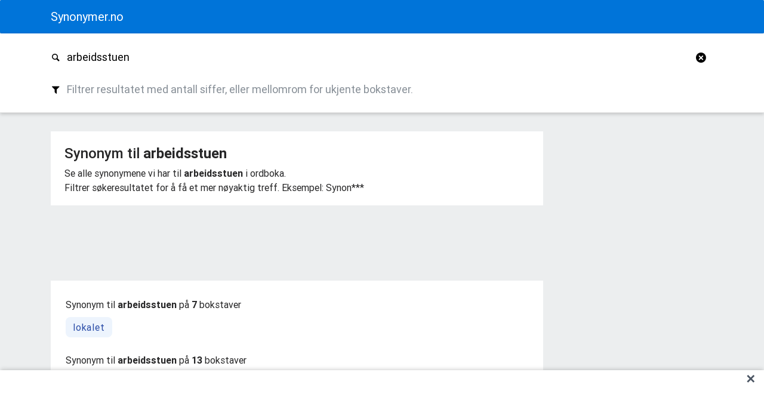

--- FILE ---
content_type: text/html; charset=UTF-8
request_url: https://synonymer.no/nb/arbeidsstuen
body_size: 7957
content:

<!DOCTYPE html>
<html lang="no"><head>
<script async src="https://securepubads.g.doubleclick.net/tag/js/gpt.js" crossorigin="anonymous"></script>
<script>
  window.googletag = window.googletag || { cmd: [] };

  googletag.cmd.push(function () {
    // Top Banner
    googletag.defineSlot('/21876470251/mobile_top_banner', [[320, 100], [320, 50]], 'div-gpt-ad-1747101085885-0')
             .addService(googletag.pubads());

    // Content Banner
    googletag.defineSlot('/21876470251/mobile_contentbanner', [320, 250], 'div-gpt-ad-1747101115283-0')
             .addService(googletag.pubads());

    // Footer Banner
    googletag.defineSlot('/21876470251/mobile_footer_banner', [320, 100], 'div-gpt-ad-1747101137777-0')
             .addService(googletag.pubads());

    // Global settings
    googletag.pubads().enableSingleRequest();
    googletag.enableServices();
  });
</script>
<!-- Google tag (gtag.js) -->
<script async src="https://www.googletagmanager.com/gtag/js?id=G-7N01PGHGE0"></script>
<script>
  window.dataLayer = window.dataLayer || [];
  function gtag(){dataLayer.push(arguments);}
  gtag('js', new Date());

  gtag('config', 'G-7N01PGHGE0');
</script>

    <meta charset="utf-8">
     <meta name="viewport" content="width=device-width, initial-scale=1, maximum-scale=1, user-scalable=0">
    <meta http-equiv="x-ua-compatible" content="ie=edge">
    <title>Synonym til ARBEIDSSTUEN - synonymer.no</title>
    <meta property="og:title" content="Synonym til ARBEIDSSTUEN - synonymer.no" />
    <meta property="og:site_name" content="synonymer.no" />
    <meta property="og:description" content="Hva er synonym til ARBEIDSSTUEN? Søk og finn løsningen i ordboka." />
	<meta name="description" content="Hva er synonym til ARBEIDSSTUEN? Søk og finn løsningen i ordboka.">
	<link href="/assets/css/style.min.css?id=281" rel="stylesheet">


</head>

<body class="mdb-skin-custom">





<nav class="navbar fixed-topx navbar-toggleable-md navbar-dark">
		<div class="container">
			
			<a class="navbar-brand" href="/">
				<strong>Synonymer.no</strong>
			</a>
		
			
						</div>
		</div>
	</nav>
<form id="searchform" method="get" action="index.php">
	<main class="main" id="main">
		<aside class="action-wrapper">
			<div class="action-panel">
				<div class="container search">
					<div class="typeahead__container">
					<!-- REAL SHIT-->
						<label class="sr-only" for="search">Søk i synonymordboka</label>
						<div class="input-group mb-sm-0 custom-input  has-feedback has-clear">
							<div id="searchicon" class="input-group-addon">
								<i class="nice-icon icon-search"></i>
							</div>
							<input type="text" name="query" class="form-control" id="search" placeholder="Søk i synonymordboka" autocorrect="off" autocomplete="off" autocapitalize="off" tabindex="0" value="arbeidsstuen">
							<span id="clearform" class="form-control-clear nice-icon icon-cancel-circled form-control-feedback hidden"></span>
						</div>
					<!-- -->

						<label class="sr-only" for="pattern">Filtrer resultatet med antall siffer, eller mellomrom for ukjente bokstaver.</label>
						<div class="input-group mb-sm-0 custom-input  has-feedback has-clear">
							<div id="patternicon" class="input-group-addon">
								<i class="nice-icon icon-filter"></i>
							</div>
							<input type="text" name="query" class="form-control" id="pattern" placeholder="Filtrer resultatet med antall siffer, eller mellomrom for ukjente bokstaver." autocorrect="off" autocomplete="off" autocapitalize="off" tabindex="1">
							<span id="clearform" class="form-control-clear nice-icon icon-cancel-circled form-control-feedback hidden"></span>
						</div>
						<!-- -->
					</div>
				</div>
			</div>
		</aside>
</main>

</form>

<div class="container">
	<div id="adslot-1" style="padding-top: 15px;">
	  </div>
</div>


<div class="container">
	<div class="row">
		<div class="col-sm-12 col-md-9">
			<div id="result"><div class='container mt-1 pt-1 white'><div class='panel panel-default'><div class='panel-body'><h1 class='alt-h2'>Synonym til <b>arbeidsstuen</b></h1><p>Se alle synonymene vi har til <b>arbeidsstuen</b> i ordboka.<br>Filtrer søkeresultatet for å få et mer nøyaktig treff. Eksempel: Synon***</p></div></div></div><div id='div-gpt-ad-1747101085885-0' style='margin-top:10px; min-width: 320px; min-height: 100px;'><script>googletag.cmd.push(function() { googletag.display('div-gpt-ad-1747101085885-0'); });</script></div><div class='container mt-1 pb-2 white'><div class='row'><div class='col-12'><ul class='resultlist'><li class='header'><div class='headerblock'><h3 class='alt-h3'>Synonym til <b>arbeidsstuen</b> på <b>7</b> bokstaver</h3></div><ul class='synonyms list-7'><li class="synonym"><a class="sword" href="/nb/lokalet"" title="lokalet">lokalet</a></li></ul><li class='header'><div class='headerblock'><h3 class='alt-h3'>Synonym til <b>arbeidsstuen</b> på <b>13</b>  bokstaver</h3></div><ul class='synonyms list-13'><li class="synonym"><a class="sword" href="/nb/arbeidsrommet"" title="arbeidsrommet">arbeidsrommet</a></li></ul></ul></div></div></div></div>

			<div class=" px-2.5 py-2 max-w-full flex justify-center">
    <!-- /21876470251/mobile_top_banner -->
<div id='div-gpt-ad-1747101085885-0' style='min-width: 320px; min-height: 100px;'>
    <script>
      googletag.cmd.push(function() { googletag.display('div-gpt-ad-1747101085885-0'); });
    </script>
  </div>
    </div>


<div class="col-sm-12 col-md-6" style="margin-top:6px;background-color:#ffffff;padding-top:6px;">
<section class="seo-support-text">
  <p>
    Synonymordboken.no samarbeider med
    <a href="https://synonym.no" title="Synonym.no ?^?^? Finn synonymer og relasjoner">Synonym.no</a>
    og
    <a href="https://digilex.no" title="Digilex.no ?^?^? Semantisk ordbok for språk og AI">Digilex.no</a>
    for å gi deg de beste treffene for kryssord og språk.
    Utforsk avanserte relasjoner som antonymer, over- og underbegreper, og synonymer med nyanserte betydninger.
  </p>
</section>
</div>

		</div>
		<div class="col-md-3 hidden-sm-down">
			<div class="sidebar">
			</div>
		</div>
	</div>
</div>



 <div id="sticky-ad-container"
     style="
       position: fixed;
       bottom: 0;
       left: 0;
       width: 100%;
       z-index: 50;
       background-color: white;
       display: flex;
       justify-content: center;
       align-items: center;
       box-shadow: 0 -4px 6px -1px rgba(0, 0, 0, 0.1), 0 -2px 4px -2px rgba(0, 0, 0, 0.1);
     ">
  <div id="div-gpt-ad-1747101137777-0"
       style="min-width: 320px; min-height: 100px;">
    <script>
      googletag.cmd.push(function() {
        googletag.display('div-gpt-ad-1747101137777-0');
      });
    </script>
  </div>
  <button onclick="document.getElementById('sticky-ad-container').style.display='none';"
          style="
            position: absolute;
            top: 0.25rem;  /* equivalent to top-1 */
            right: 0.5rem; /* equivalent to right-2 */
            font-size: 1.25rem; /* equivalent to text-xl */
            font-weight: bold;
            color: #4B5563; /* equivalent to text-gray-600 */
            line-height: 1;
            border: none;
            background: none;
            cursor: pointer;
          "
          onmouseover="this.style.color='#000';"
          onmouseout="this.style.color='#4B5563';">
    ✕
  </button>
</div>

 <footer id="footer" class="page-footer">

    <div class="footer-copyright wow fadeIn" data-wow-delay="0.2s" style="visibility: visible; animation-name: fadeIn; animation-delay: 0.2s;">

        <div class="container-fluid">
			&copy; 2025  - <a href="/om.php">Om synonymer.no</a> - <a href="https://synonymer.no/personvern.php">Personvern</a>

        </div>

    </div>


</footer>

<script src="https://ajax.googleapis.com/ajax/libs/jquery/1.12.4/jquery.min.js"></script>
<script type="text/javascript" src="/assets/libs/mdb.min.js"></script>
<script type="text/javascript" src="/assets/js/scripts.min.js?ide=15"></script>





</body>
</html>


--- FILE ---
content_type: text/html; charset=utf-8
request_url: https://www.google.com/recaptcha/api2/aframe
body_size: 266
content:
<!DOCTYPE HTML><html><head><meta http-equiv="content-type" content="text/html; charset=UTF-8"></head><body><script nonce="avuS7AXNoe7a7BYaKwBQKA">/** Anti-fraud and anti-abuse applications only. See google.com/recaptcha */ try{var clients={'sodar':'https://pagead2.googlesyndication.com/pagead/sodar?'};window.addEventListener("message",function(a){try{if(a.source===window.parent){var b=JSON.parse(a.data);var c=clients[b['id']];if(c){var d=document.createElement('img');d.src=c+b['params']+'&rc='+(localStorage.getItem("rc::a")?sessionStorage.getItem("rc::b"):"");window.document.body.appendChild(d);sessionStorage.setItem("rc::e",parseInt(sessionStorage.getItem("rc::e")||0)+1);localStorage.setItem("rc::h",'1762864567671');}}}catch(b){}});window.parent.postMessage("_grecaptcha_ready", "*");}catch(b){}</script></body></html>

--- FILE ---
content_type: application/javascript; charset=utf-8
request_url: https://fundingchoicesmessages.google.com/f/AGSKWxWwd9faRpsxrHBHxD6I2rri3mEMkTyz5viV1o3iXmItoJzmZFhng_8-o9B9v5vjeOrX1YkHja_HToMkNZ4a5XY767k4HyyBGmfdAT5KFgjkOEuxQ75Tgz3Ddx-6wn-xneMuEe7P?fccs=W251bGwsbnVsbCxudWxsLG51bGwsbnVsbCxudWxsLFsxNzYyODY0NTY2LDYyODAwMDAwMF0sbnVsbCxudWxsLG51bGwsW251bGwsWzddXSwiaHR0cHM6Ly9zeW5vbnltZXIubm8vbmIvYXJiZWlkc3N0dWVuIixudWxsLFtbOCwiU3pERW5Qd1ZiR0UiXSxbOSwiZW4tVVMiXSxbMTksIjIiXSxbMTcsIlswXSJdLFsyNCwiIl0sWzI5LCJmYWxzZSJdXV0
body_size: -218
content:
if (typeof __googlefc.fcKernelManager.run === 'function') {"use strict";this.default_ContributorServingResponseClientJs=this.default_ContributorServingResponseClientJs||{};(function(_){var window=this;
try{
var zH=function(a){this.A=_.t(a)};_.u(zH,_.J);var AH=_.Xc(zH);var BH=function(a,b,c){this.B=a;this.params=b;this.j=c;this.l=_.F(this.params,4);this.o=new _.Yg(this.B.document,_.O(this.params,3),new _.Mg(_.Dk(this.j)))};BH.prototype.run=function(){if(_.P(this.params,10)){var a=this.o;var b=_.Zg(a);b=_.Fd(b,4);_.ch(a,b)}a=_.Ek(this.j)?_.Td(_.Ek(this.j)):new _.Vd;_.Wd(a,9);_.F(a,4)!==1&&_.H(a,4,this.l===2||this.l===3?1:2);_.Cg(this.params,5)&&(b=_.O(this.params,5),_.hg(a,6,b));return a};var CH=function(){};CH.prototype.run=function(a,b){var c,d;return _.v(function(e){c=AH(b);d=(new BH(a,c,_.A(c,_.Ck,2))).run();return e.return({ha:_.L(d)})})};_.Gk(8,new CH);
}catch(e){_._DumpException(e)}
}).call(this,this.default_ContributorServingResponseClientJs);
// Google Inc.

//# sourceURL=/_/mss/boq-content-ads-contributor/_/js/k=boq-content-ads-contributor.ContributorServingResponseClientJs.en_US.SzDEnPwVbGE.es5.O/d=1/exm=kernel_loader,loader_js_executable/ed=1/rs=AJlcJMz0bvf5QOSkxroerR-zWGFP9r9dLA/m=web_iab_tcf_v2_signal_executable
__googlefc.fcKernelManager.run('\x5b\x5b\x5b8,\x22\x5bnull,\x5b\x5bnull,null,null,\\\x22https:\/\/fundingchoicesmessages.google.com\/f\/AGSKWxXSO-uypXTs0HvXG6PFxLL0qJfKBVyG8UMfE-GP_oj23oyLGR7cItsO7yyzjerq0V0zolex-rP1Z2WHkdNsFWSHnLrcxE7C9yzBOj7L8_OIBZ-Fjj0ms_ZjSXkA2bTlQqtluNw9\\\x22\x5d,null,null,\x5bnull,null,null,\\\x22https:\/\/fundingchoicesmessages.google.com\/el\/AGSKWxVB3Vg1d4ToA0LH86m3JQPQOrKgY2XxKUl7eHCdN2P9hEwRQyMycyEBoECrR9YaH4Q5dvPOepe6Bn3P1MQy1dTtRF9Is6qXwQj-xkLxTcHkmr2l6p6lDtOpZQtnHrRkO9SKgMfU\\\x22\x5d,null,\x5bnull,\x5b7\x5d\x5d\x5d,\\\x22synonymer.no\\\x22,1,\\\x22no\\\x22,null,null,null,null,1\x5d\x22\x5d\x5d,\x5bnull,null,null,\x22https:\/\/fundingchoicesmessages.google.com\/f\/AGSKWxXstEesjDBa1Xb6bLAaBy1wjJXLWLzmiqO2YSKBbpLLZDjZTI5dhOEP2XDksvzp6BVdNIvdABPM6SM0Ktc2TkvGLG0uaq1GGGZ-3GoKhfRMAOiJTZ0__yPuyTA-IegncR2_ZrPr\x22\x5d\x5d');}

--- FILE ---
content_type: application/javascript; charset=utf-8
request_url: https://fundingchoicesmessages.google.com/f/AGSKWxWaPTzTiPMdDg82_H3VS_yHE4kNBXBwLjvTi-FmaCIvjksxRx6jgkEyQgYfq_E-NQ3h84caatHogtIuxYPfXBpwx55-kJw-nvzhP6KJZF5nT4jM6L2sZZ14GkLyEVz2Vvg5CojXkN6Ok7FLC4RQdxGZmdYclkjOLGTyoFB6DrYiGUqF2zMy4BZgqEg=/_/RdmAdFeed./flag_ads.-468-100./bannerad1-_160x600b.
body_size: -1283
content:
window['fd36815f-e1ea-4962-902f-3a3c7ae7d0ce'] = true;